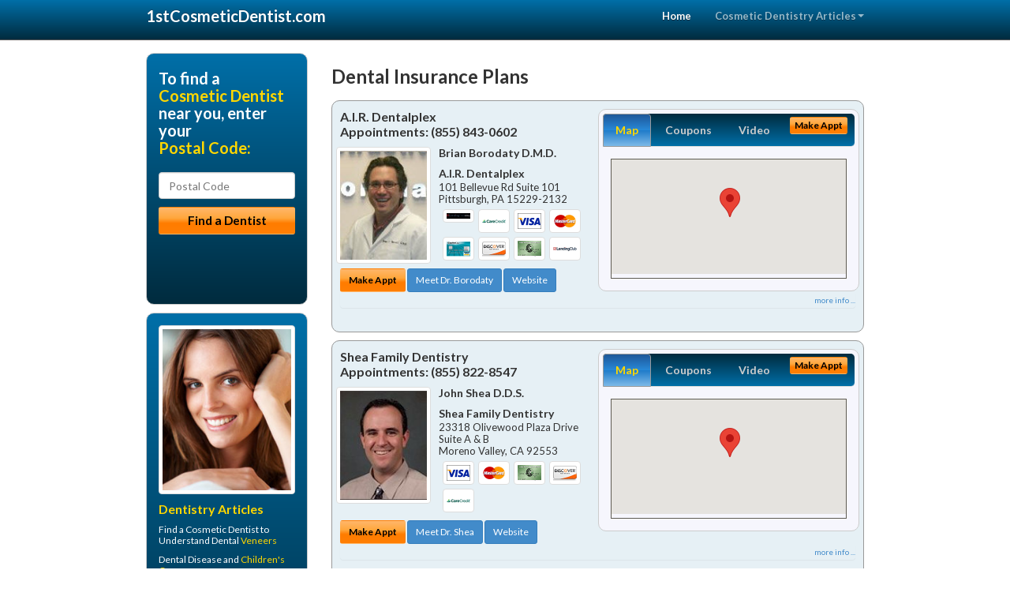

--- FILE ---
content_type: text/html; charset=utf-8
request_url: https://www.1stcosmeticdentist.com/dental-insurance-plans
body_size: 16494
content:


<!DOCTYPE html>

<html xmlns="http://www.w3.org/1999/xhtml">
<head id="Head1"><meta http-equiv="Content-Type" content="text/html; charset=iso-8859-1" /><meta name="viewport" content="width=device-width, initial-scale=1.0" /><meta http-equiv="X-UA-Compatible" content="IE=edge" /><title>Dental Insurance Plans</title>
<link rel="canonical" href="http://www.1stcosmeticdentist.com/virtualpage" /><meta name="robots" content="index, follow, noodp, archive, noydir" />






    <script type="text/javascript" src="//ajax.googleapis.com/ajax/libs/jquery/1.11.1/jquery.min.js"></script>
    <script type="text/javascript" src="/Content/Flowplayer/flowplayer.min.js"></script>
    <script type='text/javascript' >
        //<![CDATA[
        var _gaq = _gaq || [];        _gaq.push(['_setAccount', 'UA-2271452-5']);        _gaq.push(['_trackPageview']);        (function()        {            var ga = document.createElement('script');            ga.type = 'text/javascript'; ga.async = true;            ga.src = ('https:' == document.location.protocol ? 'https://ssl' : 'http://www') + '.google-analytics.com/ga.js';            var s = document.getElementsByTagName('script')[0]; s.parentNode.insertBefore(ga, s);         })();
        //]]>
    </script>
<meta name="google-site-verification" content="oTgGgXD-bKA_gPJm8Hvi-DfJI-oHrrbNJDCf5gbQ6f0" />

        <script src="/content/scripts/jquery.expander.min.js"></script>

<link rel="stylesheet" href="//maxcdn.bootstrapcdn.com/bootstrap/3.2.0/css/bootstrap.min.css" /><link rel="stylesheet" href="/content/styles/national/bootstrap-overrides.css" /><link rel="stylesheet" href="/content/styles/national/bootstrap-theme.css" /><link rel="stylesheet" href="/content/styles/national/master.css" /><link href="//fonts.googleapis.com/css?family=Lato:300,400,700,900,300italic,400italic,700italic,900italic" rel="stylesheet" type="text/css" />
    <!--[if lt IE 9]>
      <script src="//html5shim.googlecode.com/svn/trunk/html5.js"></script>
    <![endif]-->

<script async src="//pagead2.googlesyndication.com/pagead/js/adsbygoogle.js"></script>
<script>
    (adsbygoogle = window.adsbygoogle || []).push({
        google_ad_client: "ca-pub-4280788974163449",
        enable_page_level_ads: true
    });
</script>

<meta name="description" content="Dental insurance plans – Find a local cosmetic dentist near you for Lumineers, porcelain veneers, dental crowns, bridges, tooth bonding and teeth whitening.  Find an affordable cosmetic dentist for the perfect smile you deserve.  Low cost cosmetic dental treatments with flexible patient financial plans available." /><meta name="keywords" content="dental insurance plans, cosmetic dentist, cosmetic dentistry" /></head>
<body>
    
    

<div class="navbar navbar-inverse navbar-fixed-top" role="navigation">
        <div class="container">
            <div class="navbar-header">
                <button type="button" class="navbar-toggle pull-right" data-toggle="collapse" data-target=".navbar-ex1-collapse">
                    <span class="sr-only">Toggle navigation</span>
                    <span class="icon-bar"></span>
                    <span class="icon-bar"></span>
                    <span class="icon-bar"></span>
                </button>
                <a href="/" class="navbar-brand"><strong>1stCosmeticDentist.com</strong></a>
            </div>

            <div class="collapse navbar-collapse navbar-ex1-collapse" role="navigation">
                <ul class="nav navbar-nav navbar-right">
                    <li class="active"><a href="/">Home</a></li>
                    <li class="dropdown">
                        <a href="/article-index" class="dropdown-toggle" data-toggle="dropdown">Cosmetic Dentistry Articles<b class="caret"></b></a>
                        <ul class="dropdown-menu">
        
            <li><a href="/article-index#cosmetic1" >Veneers</a></li>
        
            <li><a href="/article-index#cosmetic2" >Crowns &amp; Bridges</a></li>
        
            <li><a href="/article-index#cosmetic3" >Cosmetic Dentist</a></li>
        
            <li><a href="/article-index#cosmetic4" >Tooth Bonding</a></li>
        
                        </ul>
                    </li> 
                </ul>
            </div>
        </div>
    </div>
    
        <div class="container directory-wrapper">
            <div class="row">
                <!-- Features Row -->
                <div class="features_op1_row">
                    <!-- Feature -->
            
<div class="col-sm-9 col-sm-push-3 col-md-9 col-md-push-3">

    <h1 class="city-headline">Dental Insurance Plans</h1>
    
        
                  
                  

<div class="box-container-card"> 
<div class="row">                   
<div class="col-sm-6 card-left">

  <h2><span itemprop="name">A.I.R. Dentalplex</span><br />
  <span itemprop="telephone">Appointments: <span data-escapptphone="%28%38%35%35%29%20%38%34%33%2d%30%36%30%32" class="_apptphone_">(412) 931-7900</span></span></h2>
<div class="row"> 
<div class="col-xs-4 col-sm-5 card-photo">
    <span itemprop="photo">
    <img alt="Practice Photo" class="img-thumbnail" src="/media/user/11169/36975/1-3-2014%2010-19-03%20AM.jpg?t=953DD970" />
    
</span>
</div> 

<div class="col-xs-8 col-sm-7 card-info">   
<h3><span itemprop="name">Brian Borodaty D.M.D.</span></h3>
<h4><span itemprop="name">A.I.R. Dentalplex</span></h4>
<div itemprop="address" itemscope itemtype="http://schema.org/PostalAddress">
 <p><span itemprop="streetAddress">101 Bellevue Rd Suite 101</span></p>
                      <p><span itemprop="addressLocality">Pittsburgh</span>, 
                          <span itemprop="addressRegion">PA</span> 
                          <span itemprop="postalCode">15229-2132</span></p>                    
</div>
<div itemprop="geo" itemscope itemtype="http://schema.org/GeoCoordinates">
      <meta itemprop="latitude" content="40.5142991" />
      <meta itemprop="longitude" content="-80.0307323" />
</div>
<div class="card-cc-logos">

    <img alt="accepted credit card" class="img-thumbnail pull-left" src="/media/user/11169/43447/LendingClublogo.jpg?t=F54C7609" title="my title" /><img alt="accepted credit card" class="img-thumbnail pull-left" src="/media/common/290/CareCredit_60x40.gif" title="my title" /><img alt="accepted credit card" class="img-thumbnail pull-left" src="/media/common/288/Visa_60x40.gif" title="my title" /><img alt="accepted credit card" class="img-thumbnail pull-left" src="/media/common/287/MasterCard_60x40.gif" title="my title" /><img alt="accepted credit card" class="img-thumbnail pull-left" src="/media/common/285/CapitalOne_60x40.gif" title="my title" /><img alt="accepted credit card" class="img-thumbnail pull-left" src="/media/common/286/Discover_60x40.gif" title="my title" /><img alt="accepted credit card" class="img-thumbnail pull-left" src="/media/common/284/AmEx_60x40.gif" title="my title" /><img alt="accepted credit card" class="img-thumbnail pull-left" src="/media/common/3081/Springstone_60x40.gif" title="my title" />

</div>  
</div>
</div>  <!-- end row --> 


<div class="row card-buttons"> 
<div class="btn-group btn-group-justified">
<div class="col-xs-12">
<a data-toggle="modal" href="#apptModal1565" class="btn btn-sm orange">Make Appt</a>
<a class="btn btn-sm btn-primary" href="/dentist/a-i-r-dentalplex/d1565">Meet Dr. Borodaty</a> 
 
<a class="btn btn-sm btn-primary" href="http://www.sedationdentistpittsburgh.com" target="_blank">Website</a>
    
</div>
</div>                     
</div>   <!-- end card row buttons --> 

</div>  <!--end card left -->

<div class="col-sm-6 card-right hidden-xs">
<div class="nav-tabs-container">

   <ul class="nav nav-tabs">
      <li class="active"><a data-toggle="tab" href="#tab-map-1565">Map</a></li>

    
      <li><a data-toggle="tab" href="#tab-coupon-1565">Coupons</a></li>
    
      <li><a data-toggle="tab" href="#tab-video-1565">Video</a></li>
        
   </ul>

   <div class="tab-content">
   <div id="tab-map-1565" class="tab-pane active">
       <div class="tab-map-container">
           <iframe src='/GoogleMap/Simple/1565/300px/145px' scrolling='no' frameborder='0' style='border:0px;width:300px;height:145px'></iframe>
 </div>
   </div>

    
   <div id="tab-coupon-1565" class="tab-pane">

        
            <p class="tab-coupon"><span class="glyphicon glyphicon-ok green"></span>&nbsp;&nbsp;&nbsp;Free Diagnostic X-Rays</p>
        
            <p class="tab-coupon"><span class="glyphicon glyphicon-ok green"></span>&nbsp;&nbsp;&nbsp;$100 Off Your Next Appointment</p>
        
            <p class="tab-coupon"><span class="glyphicon glyphicon-ok green"></span>&nbsp;&nbsp;&nbsp;$140 Professional Cleaning</p>
        
            <p class="tab-coupon"><span class="glyphicon glyphicon-ok green"></span>&nbsp;&nbsp;&nbsp;Second Opinion</p>
        
            <p class="tab-coupon"><span class="glyphicon glyphicon-ok green"></span>&nbsp;&nbsp;&nbsp;25% Off for Military and Dependents</p>
        
   </div>
 
   <div id="tab-video-1565" class="tab-pane"> 
        <div id="591d1203b4b5483ebc104ef79b463b13" data-key="$1187704111923939" style="background-image:url(https://gen4videos.s3.amazonaws.com/Implants-3-Still-4.jpg)"></div>
<script>
  flowplayer(document.getElementById("591d1203b4b5483ebc104ef79b463b13"), {
    autoplay: false,
    adaptiveRatio: false,
    ratio: 9 / 16,
    splash: true,
    clip: {
      sources: [
        {
          type: "video/mp4",
          src: "http://gen4videos.s3.amazonaws.com/Implants-3.mp4"
        }
      ]
      ,
      subtitles: [
        {
          "default": false, // note the quotes around "default"!
          kind: "subtitles", srclang: "en", label: "English",
          src: "https://gen4videos.s3.amazonaws.com/Implants-3.vtt"
        }
      ]
    }
  });
</script>

   </div>
        
   </div>
    </div>


<a data-toggle="modal" href="#apptModal1565" class="btn btn-xs orange card-tab-button">Make Appt</a>
</div>  <!-- end card right -->
</div>  <!-- end row -->

<div class="row card-bottom">
<div class="col-xs-12 card-bottom">
<div class="panel-group" id="accordion-1565">
  <div class="panel panel-default">
    <div class="panel-heading"> 
        <a class="accordion-toggle" data-toggle="collapse" data-parent="#accordion-1565" href="#collapse-1565">
          more info ...
        </a>
    </div>
    <div id="collapse-1565" class="panel-collapse collapse">
      <div class="panel-body">
<div class="more-info-link">
<h2><a href="/dentist/a-i-r-dentalplex/d1565">Pittsburgh Cosmetic Dentist</a> 
</h2>
</div>
<div itemprop="description">
<!-- insert three long-form benefits from the location profile, selected randomly -->

        <p>If you're interested in natural-looking bridges and dentures, look no further than Brian Borodaty, D.M.D. who practices in the Pittsburgh, Pennsylvania area. Using modern materials and techniques, Dr. Borodaty can achieve the natural look you seek. You will be very pleased with the comfortable, long-lasting results.</p><p>For your convenience, A.I.R. Dentalplex offers same days relines and repairs. If your dentures need repair, call Pittsburgh area dentures dentist Dr. Brian Borodaty immediately. Any repairs that are needed as a result of your reline can be taken care of on the same day as your reline appointment.</p><p>For natural-looking prosthodontics, Pittsburgh area dentures dentist Brian Borodaty, D.M.D. has extensive experience. Our team uses quality materials and current techniques to deliver the results you want.</p><p>We'll assess your situation and design a treatment plan to replace your missing teeth. You'll be able to smile again with confidence and ease.</p><p>A.I.R. Dentalplex welcomes emergency appointments. We know that dental emergencies can occur at any time. Our 24-hour voice mail alerts Pittsburgh area dentist Dr. Brian Borodaty to your need. We are here to help you at any time.</p><p>Dr. Borodaty is a trusted Pittsburgh area dentist who can custom fit you with a dental mouthguard to protect your teeth and jaws. Your custom dental appliance can also help you avoid soft tissue injuries if you wear orthodontics.</p><p>Our skilled team of professionals will make a mouthguard that will let you breathe naturally. You'll have the protection you need while participating in sports and competitions.</p>

    </div>
<!-- insert all the product logos defined at the location level -->
<div class="city-product-logos">
    <img alt="dental products" class="img-thumbnail" src="/media/common/425/vizilite_footer_logo.gif" title="my title" /><img alt="dental products" class="img-thumbnail" src="/media/common/22326/NTI-tss-plus-footer.jpg" title="my title" /><img alt="dental products" class="img-thumbnail" src="/media/common/30397/veneers-footer.jpg" title="my title" />

    </div>
</div>
</div>
      </div>
    </div>
  </div>
  </div>

 <!-- Appointment Form Modal -->
<div class="modal fade" id="apptModal1565" tabindex="-1" role="dialog" aria-labelledby="myModalLabel" aria-hidden="true">
    <div class="modal-dialog">
      <div class="modal-content">
        <div class="modal-header">
          <button type="button" class="close" data-dismiss="modal" aria-hidden="true">&times;</button>
          <h4 class="modal-title">Request an Appointment With A.I.R. Dentalplex</h4>
        </div>
        <div class="modal-body">
           <iframe style="border: 0px;" src="/appointment-form?id=1565" width="100%" height = "100%" ></iframe>
        </div>
        <div class="modal-footer">
          <button type="button" class="btn btn-primary" data-dismiss="modal">Close</button>
        </div>
      </div><!-- /.modal-content -->
    </div><!-- /.modal-dialog -->
  </div>

</div> <!-- end col -->

                  
              
                  
                  

<div class="box-container-card"> 
<div class="row">                   
<div class="col-sm-6 card-left">

  <h2><span itemprop="name">Shea Family Dentistry</span><br />
  <span itemprop="telephone">Appointments: <span data-escapptphone="%28%38%35%35%29%20%38%32%32%2d%38%35%34%37" class="_apptphone_">(951) 242-4332</span></span></h2>
<div class="row"> 
<div class="col-xs-4 col-sm-5 card-photo">
    <span itemprop="photo">
    <img alt="Practice Photo" class="img-thumbnail" src="/media/user/11135/36940/drshea.jpg?t=F26ABFFA" />
    
</span>
</div> 

<div class="col-xs-8 col-sm-7 card-info">   
<h3><span itemprop="name">John Shea D.D.S.</span></h3>
<h4><span itemprop="name">Shea Family Dentistry</span></h4>
<div itemprop="address" itemscope itemtype="http://schema.org/PostalAddress">
 <p><span itemprop="streetAddress">23318 Olivewood Plaza Drive Suite A & B</span></p>
                      <p><span itemprop="addressLocality">Moreno Valley</span>, 
                          <span itemprop="addressRegion">CA</span> 
                          <span itemprop="postalCode">92553</span></p>                    
</div>
<div itemprop="geo" itemscope itemtype="http://schema.org/GeoCoordinates">
      <meta itemprop="latitude" content="33.940211" />
      <meta itemprop="longitude" content="-117.255271" />
</div>
<div class="card-cc-logos">

    <img alt="accepted credit card" class="img-thumbnail pull-left" src="/media/common/288/Visa_60x40.gif" title="my title" /><img alt="accepted credit card" class="img-thumbnail pull-left" src="/media/common/287/MasterCard_60x40.gif" title="my title" /><img alt="accepted credit card" class="img-thumbnail pull-left" src="/media/common/284/AmEx_60x40.gif" title="my title" /><img alt="accepted credit card" class="img-thumbnail pull-left" src="/media/common/286/Discover_60x40.gif" title="my title" /><img alt="accepted credit card" class="img-thumbnail pull-left" src="/media/common/290/CareCredit_60x40.gif" title="my title" />

</div>  
</div>
</div>  <!-- end row --> 


<div class="row card-buttons"> 
<div class="btn-group btn-group-justified">
<div class="col-xs-12">
<a data-toggle="modal" href="#apptModal1531" class="btn btn-sm orange">Make Appt</a>
<a class="btn btn-sm btn-primary" href="/dentist/shea-family-dentistry/d1531">Meet Dr. Shea</a> 
 
<a class="btn btn-sm btn-primary" href="http://www.morenovalleycosmeticdentist.com" target="_blank">Website</a>
    
</div>
</div>                     
</div>   <!-- end card row buttons --> 

</div>  <!--end card left -->

<div class="col-sm-6 card-right hidden-xs">
<div class="nav-tabs-container">

   <ul class="nav nav-tabs">
      <li class="active"><a data-toggle="tab" href="#tab-map-1531">Map</a></li>

    
      <li><a data-toggle="tab" href="#tab-coupon-1531">Coupons</a></li>
    
      <li><a data-toggle="tab" href="#tab-video-1531">Video</a></li>
        
   </ul>

   <div class="tab-content">
   <div id="tab-map-1531" class="tab-pane active">
       <div class="tab-map-container">
           <iframe src='/GoogleMap/Simple/1531/300px/145px' scrolling='no' frameborder='0' style='border:0px;width:300px;height:145px'></iframe>
 </div>
   </div>

    
   <div id="tab-coupon-1531" class="tab-pane">

        
            <p class="tab-coupon"><span class="glyphicon glyphicon-ok green"></span>&nbsp;&nbsp;&nbsp;Introductory Offer!</p>
        
   </div>
 
   <div id="tab-video-1531" class="tab-pane"> 
        <div id="f4b370d46fa144f9acb2598ad904456c" data-key="$1187704111923939" style="background-image:url(https://gen4videos.s3.amazonaws.com/Dentistry-2-Still-3.jpg)"></div>
<script>
  flowplayer(document.getElementById("f4b370d46fa144f9acb2598ad904456c"), {
    autoplay: false,
    adaptiveRatio: false,
    ratio: 9 / 16,
    splash: true,
    clip: {
      sources: [
        {
          type: "video/mp4",
          src: "http://gen4videos.s3.amazonaws.com/Dentistry-2.mp4"
        }
      ]
      ,
      subtitles: [
        {
          "default": false, // note the quotes around "default"!
          kind: "subtitles", srclang: "en", label: "English",
          src: "https://gen4videos.s3.amazonaws.com/Dentistry-2.vtt"
        }
      ]
    }
  });
</script>

   </div>
        
   </div>
    </div>


<a data-toggle="modal" href="#apptModal1531" class="btn btn-xs orange card-tab-button">Make Appt</a>
</div>  <!-- end card right -->
</div>  <!-- end row -->

<div class="row card-bottom">
<div class="col-xs-12 card-bottom">
<div class="panel-group" id="accordion-1531">
  <div class="panel panel-default">
    <div class="panel-heading"> 
        <a class="accordion-toggle" data-toggle="collapse" data-parent="#accordion-1531" href="#collapse-1531">
          more info ...
        </a>
    </div>
    <div id="collapse-1531" class="panel-collapse collapse">
      <div class="panel-body">
<div class="more-info-link">
<h2><a href="/dentist/shea-family-dentistry/d1531">Moreno Valley Cosmetic Dentist</a> 
</h2>
</div>
<div itemprop="description">
<!-- insert three long-form benefits from the location profile, selected randomly -->

        <p>If you need gum disease treatment, Moreno Valley area gum disease dentist, Dr. Shea offers extensive experience. Unhealthy gums can be a risk factor for more serious health problems if not treated promptly.</p><p>Our professional team will assess your situation and create a personalized treatment plan. We're committed to your life-long healthy gums and teeth.</p><p>Moreno Valley area periodontics dentist, Dr. Shea offers extensive experience. Gingivitis and bleeding gums can be risk factors for more serious health problems if not treated promptly.</p><p>Our friendly and highly-trained team will assess your needs and design an individual treatment plan. We're here to help you maintain healthy gums and teeth for life.</p><p>If you're looking for dentures that look great and last, look no further than Shea Family Dentistry located in the Moreno Valley, CA area. John Shea, D.D.S. will assess your needs and fit you with durable, comfortable, natural-looking dentures - at a price you can afford.</p><p>For natural-looking prosthodontics, Moreno Valley area dentures dentist John Shea, D.D.S. has extensive experience. Our team uses quality materials and current techniques to deliver the results you want.</p><p>We'll assess your situation and design a treatment plan to replace your missing teeth. You'll be able to smile again with confidence and ease.</p><p>At Shea Family Dentistry, serving the Moreno Valley, CA area, Dr. John Shea offers Electronic Dental Anesthesia (EDA) to help greatly reduce the sensation of an injection. The EDA is a battery-operated device that sends mild electrical impulses through a finger pad that Dr. Shea holds against the tissue surrounding your tooth. This produces a pulsating, tingling sensation which effectively masks the discomfort of an injection.</p>

    </div>
<!-- insert all the product logos defined at the location level -->
<div class="city-product-logos">
    <img alt="dental products" class="img-thumbnail" src="/media/common/426/waterlase_footer_logo.gif" title="my title" />

    </div>
</div>
</div>
      </div>
    </div>
  </div>
  </div>

 <!-- Appointment Form Modal -->
<div class="modal fade" id="apptModal1531" tabindex="-1" role="dialog" aria-labelledby="myModalLabel" aria-hidden="true">
    <div class="modal-dialog">
      <div class="modal-content">
        <div class="modal-header">
          <button type="button" class="close" data-dismiss="modal" aria-hidden="true">&times;</button>
          <h4 class="modal-title">Request an Appointment With Shea Family Dentistry</h4>
        </div>
        <div class="modal-body">
           <iframe style="border: 0px;" src="/appointment-form?id=1531" width="100%" height = "100%" ></iframe>
        </div>
        <div class="modal-footer">
          <button type="button" class="btn btn-primary" data-dismiss="modal">Close</button>
        </div>
      </div><!-- /.modal-content -->
    </div><!-- /.modal-dialog -->
  </div>

</div> <!-- end col -->

                  
              
                  
                  

<div class="box-container-card"> 
<div class="row">                   
<div class="col-sm-6 card-left">

  <h2><span itemprop="name">Nibaldo P. Morales DMD</span><br />
  <span itemprop="telephone">Appointments: <span data-escapptphone="%28%38%35%35%29%20%37%39%37%2d%36%36%31%31" class="_apptphone_">(305) 448-9996</span></span></h2>
<div class="row"> 
<div class="col-xs-4 col-sm-5 card-photo">
    <span itemprop="photo">
    <img alt="Practice Photo" class="img-thumbnail" src="/media/user/10889/45224/2024_12-30_unnamed_2.jpg?t=8AC3C5D5" />
    
</span>
</div> 

<div class="col-xs-8 col-sm-7 card-info">   
<h3><span itemprop="name">Nibaldo Morales D.M.D.</span></h3>
<h4><span itemprop="name">Nibaldo P. Morales DMD</span></h4>
<div itemprop="address" itemscope itemtype="http://schema.org/PostalAddress">
 <p><span itemprop="streetAddress">2645 SW 37th Ave Ste 504 </span></p>
                      <p><span itemprop="addressLocality">Miami</span>, 
                          <span itemprop="addressRegion">FL</span> 
                          <span itemprop="postalCode">33133</span></p>                    
</div>
<div itemprop="geo" itemscope itemtype="http://schema.org/GeoCoordinates">
      <meta itemprop="latitude" content="25.7422912" />
      <meta itemprop="longitude" content="-80.2539356" />
</div>
<div class="card-cc-logos">

    <img alt="accepted credit card" class="img-thumbnail pull-left" src="/media/common/288/Visa_60x40.gif" title="my title" /><img alt="accepted credit card" class="img-thumbnail pull-left" src="/media/common/287/MasterCard_60x40.gif" title="my title" /><img alt="accepted credit card" class="img-thumbnail pull-left" src="/media/common/284/AmEx_60x40.gif" title="my title" /><img alt="accepted credit card" class="img-thumbnail pull-left" src="/media/common/290/CareCredit_60x40.gif" title="my title" />

</div>  
</div>
</div>  <!-- end row --> 


<div class="row card-buttons"> 
<div class="btn-group btn-group-justified">
<div class="col-xs-12">
<a data-toggle="modal" href="#apptModal1265" class="btn btn-sm orange">Make Appt</a>
<a class="btn btn-sm btn-primary" href="/dentist/nibaldo-p-morales-dmd/d1265">Meet Dr. Morales</a> 
 
<a class="btn btn-sm btn-primary" href="http://www.coralgablescosmeticdentist.com" target="_blank">Website</a>
    
</div>
</div>                     
</div>   <!-- end card row buttons --> 

</div>  <!--end card left -->

<div class="col-sm-6 card-right hidden-xs">
<div class="nav-tabs-container">

   <ul class="nav nav-tabs">
      <li class="active"><a data-toggle="tab" href="#tab-map-1265">Map</a></li>

    
      <li><a data-toggle="tab" href="#tab-video-1265">Video</a></li>
        
   </ul>

   <div class="tab-content">
   <div id="tab-map-1265" class="tab-pane active">
       <div class="tab-map-container">
           <iframe src='/GoogleMap/Simple/1265/300px/145px' scrolling='no' frameborder='0' style='border:0px;width:300px;height:145px'></iframe>
 </div>
   </div>

    
   <div id="tab-video-1265" class="tab-pane"> 
        <div id="9a94f739acbe492fa73f3f7a7da1076c" data-key="$1187704111923939" style="background-image:url(https://gen4videos.s3.amazonaws.com/Dentistry-3-Still-6.jpg)"></div>
<script>
  flowplayer(document.getElementById("9a94f739acbe492fa73f3f7a7da1076c"), {
    autoplay: false,
    adaptiveRatio: false,
    ratio: 9 / 16,
    splash: true,
    clip: {
      sources: [
        {
          type: "video/mp4",
          src: "http://gen4videos.s3.amazonaws.com/Dentistry-3.mp4"
        }
      ]
      ,
      subtitles: [
        {
          "default": false, // note the quotes around "default"!
          kind: "subtitles", srclang: "en", label: "English",
          src: "https://gen4videos.s3.amazonaws.com/Dentistry-3.vtt"
        }
      ]
    }
  });
</script>

   </div>
        
   </div>
    </div>


<a data-toggle="modal" href="#apptModal1265" class="btn btn-xs orange card-tab-button">Make Appt</a>
</div>  <!-- end card right -->
</div>  <!-- end row -->

<div class="row card-bottom">
<div class="col-xs-12 card-bottom">
<div class="panel-group" id="accordion-1265">
  <div class="panel panel-default">
    <div class="panel-heading"> 
        <a class="accordion-toggle" data-toggle="collapse" data-parent="#accordion-1265" href="#collapse-1265">
          more info ...
        </a>
    </div>
    <div id="collapse-1265" class="panel-collapse collapse">
      <div class="panel-body">
<div class="more-info-link">
<h2><a href="/dentist/nibaldo-p-morales-dmd/d1265">Miami Cosmetic Dentist</a> 
</h2>
</div>
<div itemprop="description">
<!-- insert three long-form benefits from the location profile, selected randomly -->

        <p>Here at Nibaldo P. Morales DMD, your comfort is our number one priority. We will do our utmost to put you at ease and keep you feeling relaxed and secure. Under the experienced leadership of Dr. Nibaldo Morales, our dedicated team of professionals is at your service to explain your treatment thoroughly and answer any questions you may have.</p><p>For a quality porcelain crown in the Coral Gables, FL area, Dr. Nibaldo Morales is known for natural-looking results. At Nibaldo P. Morales DMD, we use quality materials to restore your smile.</p><p>Your new tooth colored crown will blend in with the rest of your teeth. Our state-of-the-art techniques will make your smile look healthy and natural again.</p><p>At Nibaldo P. Morales DMD we offer a range of treatment options for sleep apnea. If snoring or obstructed breathing is a problem, call Dr. Morales today to learn how we can help you breathe easier.</p><p>Left untreated, sleep apnea can cause serious health problems, so contact us now to schedule an examination.</p><p>If you're looking for attractive porcelain veneers, Coral Gables area veneers dentist Dr. Morales can help. Our friendly team will evaluate your situation to make sure you're a good candidate for dental veneers.</p><p>Then we'll develop your individual plan for the process. Your cracked, chipped or discolored teeth will be transformed to look completely natural so you can enjoy your bright new smile.</p>

    </div>
<!-- insert all the product logos defined at the location level -->
<div class="city-product-logos">
    <img alt="dental products" class="img-thumbnail" src="/media/common/423/invisalign_footer_logo.gif" title="my title" /><img alt="dental products" class="img-thumbnail" src="/media/common/422/diagnodent_footer_logo.gif" title="my title" /><img alt="dental products" class="img-thumbnail" src="/media/common/425/vizilite_footer_logo.gif" title="my title" />

    </div>
</div>
</div>
      </div>
    </div>
  </div>
  </div>

 <!-- Appointment Form Modal -->
<div class="modal fade" id="apptModal1265" tabindex="-1" role="dialog" aria-labelledby="myModalLabel" aria-hidden="true">
    <div class="modal-dialog">
      <div class="modal-content">
        <div class="modal-header">
          <button type="button" class="close" data-dismiss="modal" aria-hidden="true">&times;</button>
          <h4 class="modal-title">Request an Appointment With Nibaldo P. Morales DMD</h4>
        </div>
        <div class="modal-body">
           <iframe style="border: 0px;" src="/appointment-form?id=1265" width="100%" height = "100%" ></iframe>
        </div>
        <div class="modal-footer">
          <button type="button" class="btn btn-primary" data-dismiss="modal">Close</button>
        </div>
      </div><!-- /.modal-content -->
    </div><!-- /.modal-dialog -->
  </div>

</div> <!-- end col -->

                  
              
<div class="well well-sm">
    <div class="virtual-listings">  
    <h2>More Cosmetic Dentists in the Miami, FL Area Near You</h2>
    <div class="row">
        
                <div class="col-md-6">
                    <p>JOSEPH E SHEEHAN D.D.S. PC <br />
                        155 DOW ST STE 401<br />
                        MANCHESTER, NH, 3101<br />
                        (603) 623-0641</p>
                </div>
            
                <div class="col-md-6">
                    <p>HERBERT MCNEAL  D.D.S. <br />
                        5509 B W FRIENDLY AVE STE 300<br />
                        GREENSBORO, NC, 27410<br />
                        (336) 510-8800</p>
                </div>
            
    </div>

<h2><a href="//internetdentalalliance.com" target="_blank">Doctor - Activate Your Free 1stCosmeticDentist Directory Listing</a></h2>

<div class="row">
        
                <div class="col-md-6">
                    <p>DENTALWORKS<br />
                        5075 MORGANTON RD STE 12<br />
                        FAYETTEVILLE, NC, 28314<br />
                        (910) 864-5100</p>
                </div>
            
                <div class="col-md-6">
                    <p>STANSELL DENTISTRY<br />
                        10207 CERNY ST STE 106<br />
                        RALEIGH, NC, 27617<br />
                        (919) 336-2981</p>
                </div>
            
    </div>
    </div>

<!-- LTL-Redis:ezN9LXsyfS17ZGVudGFsLWluc3VyYW5jZS1wbGFuc318ezN9LXsyfS17TmF0aW9uYWxEaXJlY3RvcnlWaXJ0dWFsUGFnZX0te1ZpcnR1YWxQYWdlfS17L2RlbnRhbC1pbnN1cmFuY2UtcGxhbnN9 -->


    <div class="virtual-articles">
        
                <div class="article-item expandable">
                    <h2>Visit a Cosmetic Dentist - Raise Your Self-Esteem</h2>
                    <img id="ArticleImage" class="img-thumbnail" src="/media/common/966/200x150px_0082.jpg" alt="" />

                    <p>What can cosmetic dental work do for your self-esteem that all the pots of cream and eyeliner on Madison Avenue can't? While we agree with the ad men that esthetics motivate how people see us, value us, and respond to us, true natural beauty has to do with good health, not technique with a make-up brush. When you admire the dazzling smile of that Revlon model, will you buy the lipstick - or seek the restorative dentistry that perfected the smile? Dentistry thee smile to health and symmetry. Cosmetics? Sure. But call on <a href="https://www.1stcosmeticdentist.com">cosmetic dentistry</a> for a beautiful smile that won't wash off.</p>
<ul><li>Vertical dimension is a key element in a pretty smile. It is the height between two points - one on the upper jaw, one on the lower - when the bite is closed. When vertical dimension is askew, facial features can appear "collapsed." A good <a href="https://www.1stdentures.com">denture</a> maintains esthetic vertical dimension, likewise muscle tone and youthful looks.</li> 
<li>Sex a factor in dentistry? So-called masculine front teeth are boxier, more prominent, with "bold" cuspids, slightly rotated. A "feminine" smile has more delicate, rounder teeth, and open incisal embrasures, spaces, between the curved surfaces of adjoining teeth. This norm is changing, though. Women are seeking a "sportier" look.</li> 
<li>The "smile line" is used by some believers as a guide to cosmetic dental harmony. The theory goes that the curve of the bottom lip should reflect the curve of the upper front teeth. Whether your six front teeth are natural, or part of a denture or dental bridge, restorative dentistry can help bring out the best in your smile line.</li> 
<li>An early orthodontics evaluation assures healthy growth into a sound, balanced bite. The position of the jaw will determine profile. For jaw abnormalities, orthognathic surgery brings nothing short of miraculous results.</li> 
<li>Wear. As we age, our front teeth naturally wear down to an even line. Rounding edges with tooth bonding or dental veneers will achieve a younger aspect.</li> 
<li>Beautiful gums are intrinsic to a beautiful smile. Coral in color, firm-healthy gums are, well, sexy.</li> 
<li>Euclid's concept of "golden proportion" is followed by many cosmetic dentistry professionals. The rule holds that the most esthetically pleasing smile has certain proportions. Each tooth in this "perfect" smile is about 60% the size of the tooth just in front of it.</li>     
<li>Young teeth have more texture - stippling, concavity - than older teeth worn smooth with age.</li> 
<li>Light. The way teeth reflect light is another factor in pleasing the eye. <a href="https://www.1stcosmeticdentist.com/a/50/dental-crown">Dental crowns</a>, bridgework, dentures and other cosmetic dental work can be tinted to capture and reflect light just like natural teeth. Michelangelo, move over.</li> 
<li>A low lip line - one that hides tooth and gum in a grin - can be compensated for by veneering. The front teeth are lengthened to regain "ideal" form.</li></ul>

                    <div class="author-box">
                        <!-- if the article has no author, display the following author box -->
                        <!-- there is really no need to use variable content here since only one. Just inline the html. -->
                        <img src="/content/images/Jim-4.jpg" style="width:40px;" alt="Jim Du Molin" />
                        <p><a href="https://plus.google.com/111631360758184447347/about?rel=author" onclick="javascript:_gaq.push(['_trackEvent','outbound-article','http://plus.google.com']);">+Jim Du Molin</a> is a leading Internet search expert helping individuals and families connect with the right dentist in their area. Visit his <a href="/author">author page</a>.</p>
                    </div>
                </div>
            
                <div class="article-item expandable">
                    <h2>The Psychology of Cosmetic Dentistry Work</h2>
                    <img id="ArticleImage" class="img-thumbnail" src="/media/common/197/200x150px_0026.jpg" alt="" />

                    <p>We all suspect that how we look makes a difference in our lives. Think of the days when everything is going fine - that's a day you're feeling good and probably looking good.</p>
<p>In our teens, looks are everything. But as we get older, we tend to take our appearance for granted, and rely instead on our skills and professional competence to make up for any "cosmetic" imperfections.</p>
<p>Well, "cosmetic" is more than skin deep. We form very real biases about the people around us, even as adults, based on the simple fact of appearance. And the most critical factor in such judgments, according to copious research, is the teeth.</p>
<p>Yes, women are concerned about shape, as men are impressed by height. But everyone reacts the same to a healthy, <a href="https://www.1stcosmeticdentist.com/a/69/perfect-smile">beautiful smile</a>. Whether we like it or not, people with straight white teeth are perceived to be more honest, more productive, more out-going, trusting, successful - you name it - than their counterparts with a missing tooth or broken teeth.</p>
<p>Your <a href="https://www.1stdentist.com">dentist</a> has seen this psychology at work. For his or her patients, children and adults alike, cosmetic dentistry has made a tangible improvement not just in smiles, but in the quality of lives. A smile enhanced by restorative dentistry brings dramatic changes - changes more than "skin deep."</p>
<p>With new materials and techniques - tooth bonding, teeth bleaching, dental veneers, invisible braces - your cosmetic dentist is excited about the "magic" he or she can make. They've seen self-esteem grow before their eyes. Your dentist can help you look good, feel good, and get on with a healthy, vital life. <a href="https://www.1stcosmeticdentist.com">Cosmetic dentistry</a>? Go for it!</p>

                    <div class="author-box">
                        <!-- if the article has no author, display the following author box -->
                        <!-- there is really no need to use variable content here since only one. Just inline the html. -->
                        <img src="/content/images/Jim-4.jpg" style="width:40px;" alt="Jim Du Molin" />
                        <p><a href="https://plus.google.com/111631360758184447347/about?rel=author" onclick="javascript:_gaq.push(['_trackEvent','outbound-article','http://plus.google.com']);">+Jim Du Molin</a> is a leading Internet search expert helping individuals and families connect with the right dentist in their area. Visit his <a href="/author">author page</a>.</p>
                    </div>
                </div>
            
    </div>
</div>




</div>

    


            
    

<div class="col-sm-3 col-sm-pull-9 hidden-xs">
       <div class="box-container-form">
       <h3>To find a<br /><span class="gold">Cosmetic Dentist</span><br />near you, enter your<br /><span class="gold">Postal Code:</span></h3>
                        <form role="form" method="get" action="/search">
                        <input class="form-control" type="text" placeholder="Postal Code" name="q">
                        <input type="submit" value="Find a Dentist" class="btn btn-sm btn-block orange">
                        </form>
 <div class="bbbgplus-side">
<!-- Removed G+ Logo - VM 2017-06-21
<a href="https://plus.google.com/+1stcosmeticdentist" rel="publisher" class="pull-right hidden-sm" target="_blank">
    <img src="https://ssl.gstatic.com/images/icons/gplus-32.png" alt="" style="border:none;padding:0;margin:0;" />
</a> 
-->
<iframe src="//seal-goldengate.bbb.org/logo/rbhzbus/iframe/internet-dental-alliance-58460.html" width="100" height="38" frameborder="0" marginwidth="0" marginheight="0" scrolling="no"></iframe>
</div> 
</div>

<div class="box-container-articles">
<img id="Image1" class="img-thumbnail" src="/media/common/37223/200x250-054.jpg" alt="" />                              
<h3>Dentistry Articles</h3>
<div class="articles-sidebar">
        
            <p>Find a Cosmetic Dentist to Understand  Dental <a href="https://www.1stcosmeticdentist.com/a/254/veneers">Veneers</a></p>
        
            <p>Dental Disease and <a href="https://www.1stpediatricdentist.com/a/386/childrens-dentist">Children's Gums</a></p>
        
            <p>Toddler and <a href="https://www.1stpediatricdentist.com/a/396/childrens-dentist">Pre-Schooler Dental Care</a></p>
        
            <p>Find A Periodontist To Help You With <a href="https://www.1stgumdisease.com/a/1039/gingivitis">Gingivitis</a>, A Bleeding Gum and Periodontitis</p>
        
            <p> Replacement <a href="https://www.1stcosmeticdentist.com/a/200/dental-crown">Dental Crowns</a></p>
        
            <p><a href="https://www.1stdentalimplants.com/a/273/tooth-implants">Teeth Implants</a>, Close Up and Natural - Is Implant Dentistry for You?</p>
        
</div>
 </div>

<br />

<!-- Start -->
<script async src="//pagead2.googlesyndication.com/pagead/js/adsbygoogle.js"></script>
<!-- VirtualPage-LeftBar -->
<ins class="adsbygoogle"
     style="display:inline-block;width:205px;height:300px"
     data-ad-client="ca-pub-4280788974163449"
     data-ad-slot="4950332411"></ins>
<script>
(adsbygoogle = window.adsbygoogle || []).push({});
</script>
<!-- End --> 



  <div class="modal fade" id="top15Modal" tabindex="-1" role="dialog" aria-labelledby="myModalLabel" aria-hidden="true">
    <div class="modal-dialog">
      <div class="modal-content">
        <div class="modal-header">
          <button type="button" class="close" data-dismiss="modal" aria-hidden="true">&times;</button>
          <h4 class="modal-title">Top 15 Things To Know Before You Select a Dentist</h4>
        </div>
        <div class="modal-body">
           <iframe style="border: 0px;" src="/top15" width="100%" height = "100%" ></iframe>
        </div>
        <div class="modal-footer">
          <button type="button" class="btn btn-primary" data-dismiss="modal">Close</button>
        </div>
      </div><!-- /.modal-content -->
    </div><!-- /.modal-dialog -->
  </div><!-- /.modal -->


 </div>

                </div>
            </div>
        </div>
    
    

<footer id="footer">
        <div class="container">            
            <div class="row credits">
                <div class="col-md-12">                    
                    <div class="row copyright">
                        <div class="col-md-12">
                        <h4>To find a Cosmetic Dentist near you, enter your postal code below.</h4>
                        <div class="footer-form">
                        <form role="form" method="get" action="/search">
                        <input class="form-control" type="text" placeholder="Enter Your Postal Code Here" name="q">
                        <input type="submit" value="Click Here To Find a Dentist" class="btn btn-md btn-block orange">
                        </form>
                        </div>
                        
<p>&copy; 2026, Internet Dental Alliance, Inc. All Rights Reserved.<br /><a href="/about">About Us</a> - <a href="/article-index">About Cosmetic Dentistry</a> - <a href="/terms" rel="nofollow">Terms of Service Agreement</a> - <a href="/privacy" rel="nofollow">Privacy Policy</a> - <a href="/privacy#AccessibilityStatement" rel="nofollow">Accessibility Statement</a> - <a href="https://www.internetdentalalliance.com" target="_blank">Doctor Registration</a></p>
         </div>
                    </div>
                </div>            
            </div>
        </div>
    </footer>

    <script>
        $(document).ready(function () {
            $('div.expandable').expander({
                slicePoint: 300
            });
        });
</script>  

 
    
<script type="text/javascript">
$("._apptphone_").replaceWith(function () {{ return unescape($(this).attr("data-escapptphone")); }});
</script>

<!-- Scripts -->       
<script type="text/javascript" src="//maxcdn.bootstrapcdn.com/bootstrap/3.2.0/js/bootstrap.min.js"></script>
</body>
</html>

--- FILE ---
content_type: text/html; charset=utf-8
request_url: https://www.1stcosmeticdentist.com/appointment-form?id=1265
body_size: 1297
content:


<!DOCTYPE html>

<html xmlns="http://www.w3.org/1999/xhtml">
<head id="Head1"><meta http-equiv="Content-Type" content="text/html; charset=iso-8859-1" /><meta name="viewport" content="width=device-width, initial-scale=1.0" /><meta http-equiv="X-UA-Compatible" content="IE=edge" /><link rel="canonical" href="http://www.1stcosmeticdentist.com/appointment-form" /><meta name="robots" content="index, follow, noodp, archive, noydir" />

<meta name="geo.region" content="FL-US" />
<meta name="geo.placename" content="Miami, FL 33133" />
<meta name="geo.position" content="-80.2539356;25.7422912" />
<meta name="ICBM" content="-80.2539356,25.7422912" />

    <script type="text/javascript" src="//ajax.googleapis.com/ajax/libs/jquery/1.11.1/jquery.min.js"></script>
<script type="text/javascript" src="//maxcdn.bootstrapcdn.com/bootstrap/3.2.0/js/bootstrap.min.js"></script>
    <link rel="stylesheet" href="//maxcdn.bootstrapcdn.com/bootstrap/3.2.0/css/bootstrap.min.css" /><link rel="stylesheet" href="/content/styles/national/bootstrap-overrides.css" /><link rel="stylesheet" href="/content/styles/national/bootstrap-theme.css" /><link rel="stylesheet" href="/content/styles/national/master.css" />
</head>
<body>
    
    <div class="container">
        <form role="form" class="form-horizontal"  action="/appointment-form" method="post">
            <p class="help-block">Please provide the following information and we will contact you shortly to schedule an appointment.</p>

            

            <div class="form-group">
                <div class="col-xs-12">
                    <input class="form-control input-sm" id="FirstName" name="FirstName" placeholder="Enter your first name" type="text" value="" />
                </div>
            </div>
            <div class="form-group">
                <div class="col-xs-12">
                    <input class="form-control input-sm" id="LastName" name="LastName" placeholder="Enter your last name" type="text" value="" />
                </div>
            </div>
            <div class="form-group">
                <div class="col-xs-12">
                    <input class="form-control input-sm" id="PostalCode" name="PostalCode" placeholder="Enter your postal code" type="text" value="" />
                </div>
            </div>
            <div class="form-group">
                <div class="col-xs-12">
                    <input class="form-control input-sm" id="Email" name="Email" placeholder="Enter your email address" type="email" value="" />
                </div>
            </div>
            <div class="form-group">
                <div class="col-xs-12">
                    <input class="form-control input-sm" id="Phone" name="Phone" placeholder="Enter your phone number" type="text" value="" />
                </div>
            </div>
            <div class="form-group">
                <div class="col-xs-12">
                    <textarea class="form-control input-sm" cols="20" id="Comments" name="Comments" placeholder="Enter your comments here" rows="2">
</textarea>
                </div>
            </div>
            <div class="form-group">
                <div class="col-xs-12">
                    <button type="submit" class="btn btn-sm btn-block orange">Click Here to Request an Appointment</button>
                </div>
            </div>
            <input id="LocationID" name="LocationID" type="hidden" value="1265" />

            <input type="hidden" value="9416D3879F3F4F1B8CD2-29E694EC1D51" id="AS83F633102B214B14A4DB037E1E359A2F" name="AS83F633102B214B14A4DB037E1E359A2F" />
<script type="text/javascript" >
//<![CDATA[
$(function () {
setTimeout(function () { $("#AS83F633102B214B14A4DB037E1E359A2F").val("945483BE9EE54971AC5C32AD31416CF4"); }, 4000);
});
//]]>
</script>
<input name="__RequestVerificationToken" type="hidden" value="K+B90ViRe+eEcJ78p1jAakYdY50vWSB6pr0Yb3KVdYIgH7inyNXu9eCByk8U7jVHAu1/zVJgyyMoXfaE2zRD/7Pr2r/Pr8xXINAzPRrx3Or9xF5kaRxMvV7WN7LM2MyYaBqLdvDSMy01gtyjWM8oBcjXn8es2+pir3Q/fSVtUa4=" />
        </form>


    </div>

</body>
</html>


--- FILE ---
content_type: text/html; charset=utf-8
request_url: https://www.google.com/recaptcha/api2/aframe
body_size: 267
content:
<!DOCTYPE HTML><html><head><meta http-equiv="content-type" content="text/html; charset=UTF-8"></head><body><script nonce="iMIcA_plLqzhXLRmf5LjJw">/** Anti-fraud and anti-abuse applications only. See google.com/recaptcha */ try{var clients={'sodar':'https://pagead2.googlesyndication.com/pagead/sodar?'};window.addEventListener("message",function(a){try{if(a.source===window.parent){var b=JSON.parse(a.data);var c=clients[b['id']];if(c){var d=document.createElement('img');d.src=c+b['params']+'&rc='+(localStorage.getItem("rc::a")?sessionStorage.getItem("rc::b"):"");window.document.body.appendChild(d);sessionStorage.setItem("rc::e",parseInt(sessionStorage.getItem("rc::e")||0)+1);localStorage.setItem("rc::h",'1768830042026');}}}catch(b){}});window.parent.postMessage("_grecaptcha_ready", "*");}catch(b){}</script></body></html>